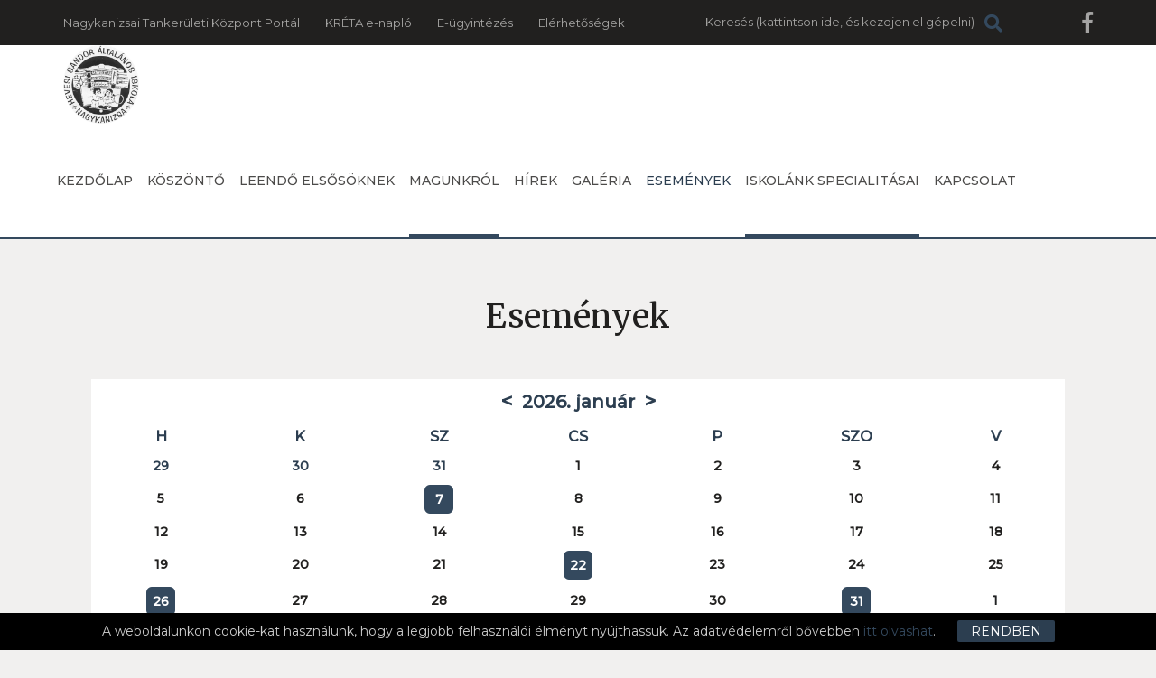

--- FILE ---
content_type: text/html; charset=iso-8859-2
request_url: https://www.hevesiiskola.hu/esemenyek
body_size: 14756
content:
<!DOCTYPE html>

<html lang="hu">

<head>

    <meta charset="iso-8859-2">

    <meta http-equiv="X-UA-Compatible" content="IE=edge">

    <meta name="viewport" content="width=device-width, initial-scale=1, shrink-to-fit=no">

    <title>Hevesi Sándor Általános Iskola - Események</title>

    
<meta http-equiv="Content-Type" content="text/html; charset=iso-8859-2" />
<meta name="title" content="Események - Hevesi Sándor Általános Iskola" />
<meta name="description" content="Intézményünk Nagykanizsán a keleti lakótelepen megújult külsővel várja az iskolás gyerekeket." />
<meta name="robots" content="index, follow" />
<meta property="og:title" content="Események - Hevesi Sándor Általános Iskola" />
<meta property="og:description" content="Intézményünk Nagykanizsán a keleti lakótelepen megújult külsővel várja az iskolás gyerekeket." />

<meta name="resource-type" content="document" />
<meta name="classification" content="document" />
<meta name="page-topic" content="all, alle," />
<link rel="shortcut icon" href="/img/62_9362_logo.png" />
<link href="//code.jquery.com/ui/1.12.1/themes/ui-lightness/jquery-ui.css" rel="stylesheet" type="text/css" />
<script src="//code.jquery.com/jquery-3.4.1.min.js" integrity="sha256-CSXorXvZcTkaix6Yvo6HppcZGetbYMGWSFlBw8HfCJo=" crossorigin="anonymous"></script>
<script src="//code.jquery.com/jquery-migrate-3.1.0.min.js"> </script>
<script src="//ajax.googleapis.com/ajax/libs/jqueryui/1.12.1/jquery-ui.min.js"></script>
<!-- RES cmsFunctions.min.js --><script>var randomnumber=Math.floor(11e6*Math.random()),is_mobile=!1,is_waypoint=!1,Cms=function(e){this.siteID=e};function stickyHeader(e){var t=$("."+e.navContainerClass),i=$("nav");t.waypoint(function(o){"down"==o?(t.css({height:i.outerHeight()}),i.stop().addClass("sticky").css("top",e.offset-i.outerHeight())):(t.css({height:"auto"}),i.stop().removeClass("sticky").css("top",i.outerHeight()+0))},{offset:function(){return-i.outerHeight()-0}})}function waypointImageLoader(){$(".waypointImageLoader").waypoint(function(){var e="",t="",i="";parseFloat($(this).width())>0&&(e="width='"+$(this).width()+"'"),parseFloat($(this).height())>0&&(t="height='"+$(this).height()+"'"),null!=$(this).attr("title")&&(i=$(this).attr("title")),$(this).html("<img src='"+$(this).attr("data")+"' "+e+" "+t+" alt='"+i+"' title='"+i+"' />")},{triggerOnce:!0,offset:$.waypoints("viewportHeight")-50}),is_waypoint=!0}Cms.prototype.setAutocomplete=function(e){var t=this.siteID;$("#"+e.termDiv).val(e.defaultText),$("#"+e.termDiv).focus(function(){$(this).val()==e.defaultText&&$(this).val("")}),null==e.shopSearch&&(e.shopSearch=""),$("#"+e.termDiv).autocomplete({source:function(i,o){$.ajax({url:"/cgi-bin/itworx/lib/hirbox/ajax_search.cgi",dataType:"json",data:{term:i.term,siteID:t,showCategoryName:e.showCategoryName,showColumnName:e.showColumnName,language:e.language,categoryID:e.categoryID.join(","),columnID:e.columnID.join(","),shopSearch:e.shopSearch},success:function(e){o(e)}})},minLength:1,select:function(e,t){document.location.href=t.item.id}}),$('form[name="'+e.form+'"]').submit(function(t){if(t.preventDefault(),1!=e.noSubmit){$("#"+e.termDiv).val()==e.defaultText&&$("#"+e.termDiv).val("*");for(var i=new Array,o="",n=0;n<e.categoryID.length;n++)i.push("CATEGORY="+e.categoryID[n]);i.length>0&&(o="&"+i.join("&"));var r=new Array,a="";for(n=0;n<e.columnID.length;n++)r.push("COLUMN="+e.columnID[n]);r.length>0&&(a="&"+r.join("&")),document.location.href="/?autocomplete=1&amp;mit="+$("#"+e.termDiv).val()+"&amp;SHOPTEXT="+$("#"+e.termDiv).val()+"&amp;SHOPSEARCH="+e.shopSearch+"&amp;nyelv="+e.language+"&amp;view=rv&amp;tID="+e.templateColumnID+"&amp;DOSEARCH=1&amp;SEARCHFULLTEXT=mit"+o+a}})},Cms.prototype.printPage=function(e,t){null==t.width&&(t.width=600),null==t.height&&(t.height=400);var i=window.open("","cmsPrintWindow","height="+t.height+",width="+t.width);return i.document.write("<html><head><title>"+t.title+"</title>"),i.document.write("</head><body >"),null!=t.prepend&&i.document.write(t.prepend),i.document.write($(e).html()),null!=t.append&&i.document.write(t.append),i.document.write("</body></html>"),null==t.debug&&i.print(),!0};var fileUploader=function(e){this.config=e,this.fields={}};function LimitAttach(e,t){var i=new Array;if(i=t.split(","),allowSubmit=!1,e){for(;-1!=e.indexOf("\\\\");){t=(e=e.slice(e.indexOf("\\\\")+1)).slice(e.indexOf(".")).toLowerCase();for(var o=0;o<i.length;o++)if(i[o]==t){allowSubmit=!0;break}}return!!allowSubmit}}function checkExtenstion(e,t){var i=e.substr(e.lastIndexOf(".")+1);return-1!=$.inArray(i,t)}function cookieMessage(e){var t="#"+e.div;if(null==readCookie("cookieLaw")){var i='A weboldalunkon cookie-kat használunk, hogy a legjobb felhasználói élményt nyújthassuk. Az adatvédelemről bővebben <a href="'+e.articleUrl+'">itt olvashat</a>.',o="Rendben";"en"==e.language&&(i='We use cookies to improve your experience on our site. To find out more, read our <a href="'+e.articleUrl+'">cookie policy</a>.',o="Yes, I agree"),"nl"==e.language&&(i='Om onze website optimaal te laten functioneren gebruiken wij cookies. Voor meer informatie zie ons <a href="'+e.articleUrl+'">Cookiebeleid.</a>',o="Akkoord"),"de"==e.language&&(i='Diese Website verwendet Cookies, um bestimmte Funktionen zu ermöglichen und das Angebot zu verbessern. Indem Sie hier fortfahren, stimmen Sie der Nutzung von Cookies zu. Weitere Informationen zu Cookies erhalten Sie in unserer <a href="'+e.articleUrl+'">Datenschutzerklärung</a>',o="Ich stimme zu"),null!=customCookieText&&""!=customCookieText&&(i=customCookieText),null!=customCookieButton&&""!=customCookieButton&&(o=customCookieButton),null==e.preprend?e.preprend="body":e.preprend="#"+e.preprend,null==e.zindex&&(e.zindex=1),null==e.barColor&&(e.barColor="#000");var n="cookieMessage";null!=e.addClass&&(n=n+" "+e.addClass),$(t).html('<div align="center" class="'+n+'">'+i+'&nbsp;&nbsp;&nbsp;&nbsp;&nbsp;<span id="close_message" style="cursor:pointer"><span class="cookieButton" style="background-color: #a0b800;border-color: #a0b800!important;color: #fff!important;text-transform:  uppercase;padding: 3px 15px;border-radius: 2px;margin-left: 4px;">'+o+"</span></span></div>"),$(".cookieMessage").css("background-color",e.barColor),$(".cookieMessage").css("color","#ccc"),$(".cookieMessage").css("padding","5px 5px 5px 25px"),$(".cookieMessage").css("text-align","center"),$(".cookieMessage").css("z-index",e.zindex),$(e.preprend).prepend($(t).html()),$(t).html(),$(t).hide(),$("#close_message").click(function(){createCookie("cookieLaw",1,90),$(".cookieMessage").fadeOut()})}else $(t).hide()}function createCookie(e,t,i,o){var n,r;i>0?((r=new Date).setTime(r.getTime()+24*i*60*60*1e3),n="; expires="+r.toGMTString()):0==i?((r=new Date).setTime(r.getTime()+1e4),n="; expires="+r.toGMTString()):n="";document.cookie=e+"="+t+n+"; path=/"}function createCookieMins(e,t,i){var o,n=new Date;n.setTime(n.getTime()+60*i*1e3),o="; expires="+n.toGMTString(),document.cookie=e+"="+t+o+"; path=/"}function readCookie(e){for(var t=e+"=",i=document.cookie.split(";"),o=0;o<i.length;o++){for(var n=i[o];" "==n.charAt(0);)n=n.substring(1,n.length);if(0==n.indexOf(t))return n.substring(t.length,n.length)}return null}function eraseCookie(e){createCookie(e,"",-1)}function isValidUrl(e){return!!/^(([\w]+:)?\/\/)(([\d\w]|%[a-fA-f\d]{2,2})+(:([\d\w]|%[a-fA-f\d]{2,2})+)?@)?([\d\w][-\d\w]{0,253}[\d\w]\.)+[\w]{2,4}(:[\d]+)?(\/([-+_~.\d\w]|%[a-fA-f\d]{2,2})*)*(\?(&?([-+_~.\d\w]|%[a-fA-f\d]{2,2})=?)*)?(#([-+_~.\d\w]|%[a-fA-f\d]{2,2})*)?$/.test(e)}function isValidEmail(e){return 0!=e.length&&!!e.match(/[a-zA-Z0-9_\-][a-zA-Z0-9_\-\.]*[a-zA-Z0-9_\-]*[@][a-zA-Z0-9_\-]+([\.][a-zA-Z0-9_\-]+)*[\.][a-zA-Z]{2,6}$/)}function getURLParameter(e){return decodeURI((RegExp(e+"=(.+?)(&|$)").exec(location.search)||[,""])[1])}function getCheckedValue(e){if(!e)return"";var t=e.length;if(null==t)return e.checked?e.value:"";for(var i=0;i<t;i++)if(e[i].checked)return e[i].value;return""}function addWindowErrorHandler(){window.onerror=function(e,t,i,o,n){var r="";console.log("Error: ",n);try{r=n.stack}catch(e){r=""}try{$.ajax({method:"POST",url:"https://developer.webmark-solutions.nl/cgi-bin/_sysadmin/browser_alert.php",data:{s:t,m:e,l:i,c:o,t:r}}).done(function(e){console.log("Response: ",e)})}catch(e){console.log("Unhandled ERROR")}finally{return!0}}}fileUploader.prototype.getForm=function(e){var t=this.config,i=this;if(this.fields[e.container]=0,""==e.id)return document.getElementById(e.container).innerHTML='<input type="file" name="'+e.container+'File" />',!1;null==e.secure&&(e.secure=0);var o=new Array;""!=e.extensions&&(o=e.extensions.split(","));var n=t.uploadTxt,r="<img src='http://static.itworx.hu/jquery-fileuploader/download-icon.png' border='0' hspace='2' align='absmiddle'>&nbsp;"+t.downloadTxt;"doc"==e.type&&null!=e.uploadTxt&&(n=e.uploadTxt),"image"==e.type&&(n=t.uploadImageTxt,null!=e.uploadImageTxt&&(n=e.uploadImageTxt)),null!=e.downloadTxt&&(r="<img src='http://static.itworx.hu/jquery-fileuploader/download-icon.png' border='0' hspace='2' align='absmiddle'>&nbsp;"+e.downloadTxt),""==e.defaultFile&&new qq.FineUploader({element:document.getElementById(e.container),multiple:!1,debug:!1,forceMultipart:!0,inputName:"qqfile",request:{endpoint:"/",params:{doFileUpload:1,cmsAjaxCall:1,field:e.field,ID:e.id}},messages:{typeError:t.uploadErrorTxt+e.extensions},retry:{preventRetryResponseProperty:"preventRetry"},validation:{allowedExtensions:o},text:{uploadButton:"<img src='http://static.itworx.hu/jquery-fileuploader/upload-icon.png' border='0' hspace='2' align='absmiddle'>&nbsp;"+n},callbacks:{onSubmit:function(t,i){$("#"+e.container).hide()},onComplete:function(o,n,a){i.fields[e.container]=1,""==t.downloadTxt&&(t.downloadTxt=a.file),"doc"==e.type&&(1==e.secure?document.getElementById(e.container).innerHTML="<a href='/?view=userdocstreamer&amp;guid="+a.file+"'>"+r+"</a> - <img src='http://static.itworx.hu/jquery-fileuploader/remove-icon.png' border='0' hspace='2' align='absmiddle'> <a href='javascript:void(0)' onclick='"+t.name+'.removeFile("'+a.file+'", '+JSON.stringify(e,null,2)+");'>"+t.deleteTxt+"</a>&nbsp;":document.getElementById(e.container).innerHTML="<a href='/"+e.folder+"/"+a.file+"'>"+r+"</a> - <img src='http://static.itworx.hu/jquery-fileuploader/remove-icon.png' border='0' hspace='2' align='absmiddle'> <a href='javascript:void(0)' onclick='"+t.name+'.removeFile("'+a.file+'", '+JSON.stringify(e,null,2)+");'>"+t.deleteTxt+"</a>&nbsp;"),"image"==e.type&&(1==e.secure?document.getElementById(e.container).innerHTML="<img src='http://static.itworx.hu/jquery-fileuploader/remove-icon.png' border='0' vspace='6' align='absmiddle'> <a href='javascript:void(0)' onclick='"+t.name+'.removeFile("'+a.file+'", '+JSON.stringify(e,null,2)+");'>"+t.deleteTxt+"</a>&nbsp;<br/><img src='/?view=userdocstreamer&amp;guid="+a.file+"' border='1' hspace='4' />":document.getElementById(e.container).innerHTML="<img src='http://static.itworx.hu/jquery-fileuploader/remove-icon.png' border='0' vspace='6' align='absmiddle'> <a href='javascript:void(0)' onclick='"+t.name+'.removeFile("'+a.file+'", '+JSON.stringify(e,null,2)+");'>"+t.deleteTxt+"</a>&nbsp;<br/><img src='/"+e.folder+"/"+a.file+"' border='1' hspace='4' />"),$("#"+e.container).fadeIn()},onError:function(e,t,i){}}}),""!=e.defaultFile&&(this.fields[e.container]=1,""==t.downloadTxt&&(t.downloadTxt=e.defaultFile),"doc"==e.type&&(1==e.secure?$("#"+e.container).html("<a href='/?view=userdocstreamer&amp;guid="+e.defaultFile+"'>"+r+"</a> - <img src='http://static.itworx.hu/jquery-fileuploader/remove-icon.png' border='0' hspace='2' align='absmiddle'> <a href='javascript:void(0)' onclick='"+t.name+'.removeFile("'+e.defaultFile+'", '+JSON.stringify(e,null,2)+");'>"+t.deleteTxt+"</a>&nbsp;"):$("#"+e.container).html("<a href='/"+e.folder+"/"+e.defaultFile+"'>"+r+"</a> - <img src='http://static.itworx.hu/jquery-fileuploader/remove-icon.png' border='0' hspace='2' align='absmiddle'> <a href='javascript:void(0)' onclick='"+t.name+'.removeFile("'+e.defaultFile+'", '+JSON.stringify(e,null,2)+");'>"+t.deleteTxt+"</a>&nbsp;")),"image"==e.type&&(1==e.secure?$("#"+e.container).html("<img src='http://static.itworx.hu/jquery-fileuploader/remove-icon.png' border='0' hspace='2' align='absmiddle'> <a href='javascript:void(0)' onclick='"+t.name+'.removeFile("'+e.defaultFile+'", '+JSON.stringify(e,null,2)+");'>"+t.deleteTxt+"</a>&nbsp;<br/><img src='/?view=userdocstreamer&amp;guid="+e.defaultFile+"' border='1' vspace='6' />"):$("#"+e.container).html("<img src='http://static.itworx.hu/jquery-fileuploader/remove-icon.png' border='0' hspace='2' align='absmiddle'> <a href='javascript:void(0)' onclick='"+t.name+'.removeFile("'+e.defaultFile+'", '+JSON.stringify(e,null,2)+");'>"+t.deleteTxt+"</a>&nbsp;<br/><img src='/"+e.folder+"/"+e.defaultFile+"' border='1' vspace='6' />")))},fileUploader.prototype.removeFile=function(e,t){var i=this,o=this.config;confirm(o.deleteConfirmTxt)&&$("#cms-root").load("/",{cmsAjaxCall:1,removeUploadedFile:1,field:t.field,ID:t.id,guid:e,r:randomnumber},function(){$("#"+t.container).html(""),t.defaultFile="",i.fields[t.container]=0,i.getForm(t)})},fileUploader.prototype.getState=function(e){return this.fields[e]},/Android|webOS|iPhone|iPad|iPod|BlackBerry|Windows Phone/i.test(navigator.userAgent)&&(is_mobile=!0);</script>
<!-- RES  -->
<!-- RES navigator/navigator-bootstrap.js --><script>// create drop down menu from json using bootsrap

function createMenu_bootstrap(params) {
		var menuHTML = "";
		var kickbackActivate = 0;
		menuHTML = menuHTML + "<ul class=\"nav navbar-nav navbar-left\">\n";
		for(var x = 0; x < params.menuJson.length; x++) {
			var response = parseMenuItemBootstrap(params.menuJson[x], menuHTML, params.param1, params.tID, params.nID, params.gID, params.regformID);
			menuHTML = response[0];
			kickbackActivate = response[1];
		}
		menuHTML = menuHTML + "</ul>\n";	
		//console.log(menuHTML);
		
		$("#" + params.id).html(menuHTML);
}

function parseMenuItemBootstrap(menuItem, menuHTML, allowKickbackActivate, tID, nID, gID, regformID) {
        var activeClass = "";
        var kickbackActivate = 0;
        if (menuItem.href == null) {
                menuItem.href = "javascript:void(0)";
        }
        // if no ID defined try the url
        if ((tID == '') && (nID == '') && (gID == '') && (regformID == '')) {
                if (menuItem.href == document.location.pathname) {
                        activeClass = " class=\"active\"";
                        kickbackActivate = 1;
                }
        } else {
                var i = menuItem.key.split(":");
                if ((i[0] == "column") && (i[1] == tID)) {
                                activeClass = " class=\"active\"";
                                kickbackActivate = 1;
                }
                if ((i[0] == "page") && (i[1] == nID)) {
                                activeClass = " class=\"active\"";
                                kickbackActivate = 1;
                }
                if ((i[0] == "gallery") && (i[1] == gID)) {
                                activeClass = " class=\"active\"";
                                kickbackActivate = 1;
                }
                if ((i[0] == "regform") && (i[1] == regformID)) {
                                activeClass = " class=\"active\"";
                                kickbackActivate = 1;
                }				
        }
                
        menuItem.title = unescape(menuItem.title);

        var randomnumber = Math.floor(Math.random()*1000001);

        if (menuItem.children != undefined) {
		if (menuItem.href == "") { menuItem.href = "#"; }
                menuHTML = menuHTML + '<li class="dropdown">';
                menuHTML = menuHTML + '<a class="dropdown-toggle" data-toggle="dropdown" aria-expanded="false" href="#" data-href="' + menuItem.href + '">' + menuItem.title + ' <span class="caret"></span></a>\n';
                menuHTML = menuHTML + "<ul class=\"dropdown-menu\" role=\"menu\">\n";
                
                for(var x = 0; x < menuItem.children.length; x++) {
                                var response = parseMenuItemBootstrap(menuItem.children[x], menuHTML, allowKickbackActivate, tID, nID, gID, regformID);
                                menuHTML = response[0];
                                kickbackActivate = response[1];
                                if ((kickbackActivate == 1) && (allowKickbackActivate == 1)) {
                                                menuHTML = menuHTML.replace("id='level" + randomnumber + "'", "id='level" + randomnumber + "'" + " class=\"active\"");
                                }
                }
                menuHTML = menuHTML + "</ul>\n";
                menuHTML = menuHTML + "</li>\n";
        } else {
                menuHTML = menuHTML + "<li" + activeClass + " id='level" + randomnumber + "' role=\"presentation\">\n";
                menuHTML = menuHTML + "<a href='" + menuItem.href + "'>" + menuItem.title + "</a>\n";                
        }
        
        var key = menuItem.key.replace(":", "");
        menuHTML = menuHTML.replace("id='level" + randomnumber + "'", "id='" + key + "'");
        menuHTML = menuHTML + "</li>\n";
        return [menuHTML, kickbackActivate];
}</script>
<!-- RES  -->
<!-- RES navigator/navigator-simplerenderer.js --><script>function createMenu_simplerenderer(params){var menuHTML="";var kickbackActivate=0;menuHTML=menuHTML+"<ul>\n";for(var x=0;x<params.menuJson.length;x++){var response=parseMenuItem(params.menuJson[x],menuHTML,params.param1,params.tID,params.nID,params.gID,params.regformID);menuHTML=response[0];kickbackActivate=response[1]}menuHTML=menuHTML+"</ul>\n";$("#"+params.id).html(menuHTML)}function parseMenuItem(menuItem,menuHTML,allowKickbackActivate,tID,nID,gID,regformID){var activeClass="";var kickbackActivate=0;if(menuItem.href==null){menuItem.href="javascript:void(0)"}if((tID=='')&&(nID=='')&&(gID=='')&&(regformID=='')){if(menuItem.href==document.location.pathname){activeClass=" class=\"current\"";kickbackActivate=1}}else{var i=menuItem.key.split(":");if((i[0]=="column")&&(i[1]==tID)){activeClass=" class=\"current\"";kickbackActivate=1}if((i[0]=="page")&&(i[1]==nID)){activeClass=" class=\"current\"";kickbackActivate=1}if((i[0]=="gallery")&&(i[1]==gID)){activeClass=" class=\"current\"";kickbackActivate=1}if((i[0]=="regform")&&(i[1]==regformID)){activeClass=" class=\"current\"";kickbackActivate=1}}menuItem.title=unescape(menuItem.title);var randomnumber=Math.floor(Math.random()*1000001);menuHTML=menuHTML+"<li"+activeClass+" id='level"+randomnumber+"'>\n";menuHTML=menuHTML+"<a href='"+menuItem.href+"'>"+menuItem.title+"</a>\n";if(menuItem.children!=undefined){menuHTML=menuHTML+"<ul>\n";for(var x=0;x<menuItem.children.length;x++){var response=parseMenuItem(menuItem.children[x],menuHTML,allowKickbackActivate,tID,nID,gID,regformID);menuHTML=response[0];kickbackActivate=response[1];if((kickbackActivate==1)&&(allowKickbackActivate==1)){menuHTML=menuHTML.replace("id='level"+randomnumber+"'","id='level"+randomnumber+"'"+" class=\"current\"")}}menuHTML=menuHTML+"</ul>\n"}var key=menuItem.key.replace(":","");menuHTML=menuHTML.replace("id='level"+randomnumber+"'","id='"+key+"'");menuHTML=menuHTML+"</li>\n";return[menuHTML,kickbackActivate]}</script>
<!-- RES  -->
<script type="text/javascript" src="/static/js/navigator/bootstrap_sitemap.js"></script>


<!-- Global site tag (gtag.js) - Google Analytics -->
<script async src="https://www.googletagmanager.com/gtag/js?id=UA-153998466-31"></script>
<script>
  window.dataLayer = window.dataLayer || [];
  function gtag(){dataLayer.push(arguments);}
  gtag('js', new Date());

  gtag('config', 'UA-153998466-31', { 'anonymize_ip': true });
</script>
			

<script>var customCookieButton = ""; var customCookieText = "";</script>
<!-- start of #205 Simple Renderer -->

					<script type="text/javascript">
						$(document).ready(function() {
						if (document.getElementById("bottommenu") != undefined) {
						 	var params = {
						 	    id: "bottommenu",
						 	    menuJson: [{"title":"Adatv%E9delem","key":"page:5","isFolder":false,"isLazy":false,"tooltip":null,"href":"/hu/adatvedelem","icon":"page.png","addClass":null,"noLink":false,"activate":false,"focus":false,"expand":false,"select":false,"hideCheckbox":false,"unselectable":false},{"title":"Felhaszn%E1l%E1si%20felt%E9telek","key":"page:6","isFolder":false,"isLazy":false,"tooltip":null,"href":"/hu/felhasznalasi-feltetelek","icon":"page.png","addClass":null,"noLink":false,"activate":false,"focus":false,"expand":false,"select":false,"hideCheckbox":false,"unselectable":false},{"title":"Impresszum","key":"page:7","isFolder":false,"isLazy":false,"tooltip":null,"href":"/hu/impresszum","icon":"page.png","addClass":null,"noLink":false,"activate":false,"focus":false,"expand":false,"select":false,"hideCheckbox":false,"unselectable":false},{"title":"K%F6zz%E9t%E9teli%20lista","key":"page:11839","isFolder":false,"isLazy":false,"tooltip":null,"href":"/hu/kozzeteteli-lista","icon":"page.png","addClass":null,"noLink":false,"activate":false,"focus":false,"expand":false,"select":false,"hideCheckbox":false,"unselectable":false}],
						 	    param1: '1',
						 	    param2: '',
						 	    tID: '732',
						 	    nID: '',
						 	    gID: '',
						 	    regformID: ''
						 	    };
					    createMenu_simplerenderer(params);
				         
				     }
					    });
				        
                    </script>
<!-- end of #205 Simple Renderer -->
<!-- start of #206 Simple Renderer -->

					<script type="text/javascript">
						$(document).ready(function() {
						if (document.getElementById("links") != undefined) {
						 	var params = {
						 	    id: "links",
						 	    menuJson: [{"title":"Nagykanizsai%20Tanker%FCleti%20K%F6zpont%20Port%E1l","key":"rewrite:3","isFolder":false,"isLazy":false,"tooltip":null,"href":"/kozpont","icon":"rewrite.png","addClass":null,"noLink":false,"activate":false,"focus":false,"expand":false,"select":false,"hideCheckbox":false,"unselectable":false},{"title":"KR%C9TA%20e-napl%F3","key":"rewrite:2","isFolder":false,"isLazy":false,"tooltip":null,"href":"/kreta","icon":"rewrite.png","addClass":null,"noLink":false,"activate":false,"focus":false,"expand":false,"select":false,"hideCheckbox":false,"unselectable":false},{"title":"E-%FCgyint%E9z%E9s","key":"page:13579","isFolder":false,"isLazy":false,"tooltip":null,"href":"/hu/e-ugyintezes","icon":"page.png","addClass":null,"noLink":false,"activate":false,"focus":false,"expand":false,"select":false,"hideCheckbox":false,"unselectable":false},{"title":"El%E9rhet%u0151s%E9gek","key":"page:4529","isFolder":false,"isLazy":false,"tooltip":null,"href":"/hu/kapcsolat","icon":"page.png","addClass":null,"noLink":false,"activate":false,"focus":false,"expand":false,"select":false,"hideCheckbox":false,"unselectable":false}],
						 	    param1: '1',
						 	    param2: '',
						 	    tID: '732',
						 	    nID: '',
						 	    gID: '',
						 	    regformID: ''
						 	    };
					    createMenu_simplerenderer(params);
				         
				     }
					    });
				        
                    </script>
<!-- end of #206 Simple Renderer -->
<!-- start of #207 Simple Renderer -->

					<script type="text/javascript">
						$(document).ready(function() {
						if (document.getElementById("footermenu_4_old") != undefined) {
						 	var params = {
						 	    id: "footermenu_4_old",
						 	    menuJson: [{"title":"Esem%E9nynapt%E1r","key":"column:8","isFolder":true,"isLazy":false,"tooltip":null,"href":"/esemenyek","icon":"column.png","addClass":null,"noLink":false,"activate":false,"focus":false,"expand":false,"select":false,"hideCheckbox":false,"unselectable":false}],
						 	    param1: '1',
						 	    param2: '',
						 	    tID: '732',
						 	    nID: '',
						 	    gID: '',
						 	    regformID: ''
						 	    };
					    createMenu_simplerenderer(params);
				         
				     }
					    });
				        
                    </script>
<!-- end of #207 Simple Renderer -->
<!-- start of #208 Simple Renderer -->

					<script type="text/javascript">
						$(document).ready(function() {
						if (document.getElementById("footermenu_2_old") != undefined) {
						 	var params = {
						 	    id: "footermenu_2_old",
						 	    menuJson: [{"title":"Dolgoz%F3k","key":"column:19","isFolder":true,"isLazy":false,"tooltip":null,"href":"/dolgozok","icon":"column.png","addClass":null,"noLink":false,"activate":false,"focus":false,"expand":false,"select":false,"hideCheckbox":false,"unselectable":false}],
						 	    param1: '1',
						 	    param2: '',
						 	    tID: '732',
						 	    nID: '',
						 	    gID: '',
						 	    regformID: ''
						 	    };
					    createMenu_simplerenderer(params);
				         
				     }
					    });
				        
                    </script>
<!-- end of #208 Simple Renderer -->
<!-- start of #209 Simple Renderer -->

					<script type="text/javascript">
						$(document).ready(function() {
						if (document.getElementById("footermenu_1_old") != undefined) {
						 	var params = {
						 	    id: "footermenu_1_old",
						 	    menuJson: [{"title":"%D3vod%E1nk","key":"page:25","isFolder":false,"isLazy":false,"tooltip":null,"href":"/iskolank/ovodank","icon":"page.png","addClass":null,"noLink":false,"activate":false,"focus":false,"expand":false,"select":false,"hideCheckbox":false,"unselectable":false}],
						 	    param1: '1',
						 	    param2: '',
						 	    tID: '732',
						 	    nID: '',
						 	    gID: '',
						 	    regformID: ''
						 	    };
					    createMenu_simplerenderer(params);
				         
				     }
					    });
				        
                    </script>
<!-- end of #209 Simple Renderer -->
<!-- start of #210 Simple Renderer -->

					<script type="text/javascript">
						$(document).ready(function() {
						if (document.getElementById("footermenu_3_old") != undefined) {
						 	var params = {
						 	    id: "footermenu_3_old",
						 	    menuJson: [{"title":"El%E9rhet%u0151s%E9gek","key":"page:38","isFolder":false,"isLazy":false,"tooltip":null,"href":"/iskolank-specialitasai/digitalis-temahet","icon":"page.png","addClass":null,"noLink":false,"activate":false,"focus":false,"expand":false,"select":false,"hideCheckbox":false,"unselectable":false}],
						 	    param1: '1',
						 	    param2: '',
						 	    tID: '732',
						 	    nID: '',
						 	    gID: '',
						 	    regformID: ''
						 	    };
					    createMenu_simplerenderer(params);
				         
				     }
					    });
				        
                    </script>
<!-- end of #210 Simple Renderer -->
<!-- start of #204 Bootstrap -->

					<script type="text/javascript">
						$(document).ready(function() {
						if (document.getElementById("mainmenu") != undefined) {
						 	var params = {
						 	    id: "mainmenu",
						 	    menuJson: [{"select":false,"hideCheckbox":false,"activate":false,"isFolder":false,"key":"rewrite:1","unselectable":false,"type":"rewrite","tooltip":null,"href":"/","title":"Kezd\u0151lap","icon":"rewrite.png","isLazy":false,"addClass":null,"expand":false,"noLink":false,"focus":false},{"icon":"page.png","title":"K\u00f6sz\u00f6nt\u0151","isLazy":false,"addClass":null,"expand":false,"focus":false,"noLink":false,"activate":false,"hideCheckbox":false,"select":false,"unselectable":false,"key":"page:4506","type":"page","isFolder":false,"tooltip":null,"href":"/hu/koszonto"},{"unselectable":false,"type":"page","key":"page:4528","isFolder":false,"href":"/hu/leendo-elsosoknek","tooltip":null,"activate":true,"hideCheckbox":false,"select":false,"expand":false,"addClass":null,"focus":false,"noLink":false,"icon":"page.png","title":"Leend\u0151 els\u0151s\u00f6knek","isLazy":false},{"tooltip":null,"href":null,"children":[{"tooltip":null,"href":"/oldal/kozerdeku-adatok","isFolder":false,"type":"page","key":"page:24780","unselectable":false,"select":false,"activate":true,"hideCheckbox":false,"noLink":false,"focus":false,"expand":false,"addClass":null,"isLazy":false,"title":"K\u00f6z\u00e9rdek\u0171 adatok","icon":"page.png"},{"focus":false,"noLink":false,"addClass":null,"expand":false,"isLazy":false,"icon":"page.png","title":"Iskol\u00e1nkr\u00f3l","href":"/magunkrol/iskolankrol","tooltip":null,"type":"page","unselectable":false,"key":"page:4507","isFolder":false,"activate":false,"hideCheckbox":false,"select":false},{"unselectable":false,"type":"page","key":"page:24131","isFolder":false,"tooltip":null,"href":"/oldal/40-eves-iskolank","activate":true,"hideCheckbox":false,"select":false,"addClass":null,"expand":false,"focus":false,"noLink":false,"icon":"page.png","title":"40 \u00e9ves iskol\u00e1nk","isLazy":false},{"isLazy":false,"title":"Elektronikus napl\u00f3","icon":"page.png","noLink":false,"focus":false,"expand":false,"addClass":null,"select":false,"hideCheckbox":false,"activate":false,"href":"/magunkrol/elektronikus-naplo","tooltip":null,"isFolder":false,"key":"page:4508","unselectable":false,"type":"page"},{"hideCheckbox":false,"activate":false,"select":false,"href":"/tanuloink","tooltip":null,"key":"column:735","unselectable":false,"type":"column-abc","isFolder":true,"isLazy":false,"icon":"column.png","title":"Tanul\u00f3ink","focus":false,"noLink":false,"addClass":null,"expand":false},{"title":"Dolgoz\u00f3k","icon":"page.png","isLazy":false,"addClass":null,"expand":false,"noLink":false,"focus":false,"select":false,"hideCheckbox":false,"activate":false,"isFolder":false,"type":"page","key":"page:4509","unselectable":false,"href":"/magunkrol/dolgozok","tooltip":null},{"type":"page","unselectable":false,"key":"page:4510","isFolder":false,"tooltip":null,"href":"/magunkrol/iskolai-dokumentumok","activate":false,"hideCheckbox":false,"select":false,"expand":false,"addClass":null,"focus":false,"noLink":false,"icon":"page.png","title":"Iskolai dokumentumok","isLazy":false},{"noLink":false,"focus":false,"expand":false,"addClass":null,"isLazy":false,"title":"Hitoktat\u00e1s","icon":"page.png","tooltip":null,"href":"/oldal/hitoktatas","isFolder":false,"unselectable":false,"type":"page","key":"page:14506","select":false,"hideCheckbox":false,"activate":false},{"isFolder":false,"key":"page:4511","type":"page","unselectable":false,"href":"/magunkrol/alapitvany","tooltip":null,"select":false,"activate":false,"hideCheckbox":false,"expand":false,"addClass":null,"noLink":false,"focus":false,"title":"Alap\u00edtv\u00e1ny","icon":"page.png","isLazy":false},{"activate":false,"hideCheckbox":false,"select":false,"tooltip":null,"href":"/oldal/konyvtar","unselectable":false,"key":"page:12504","type":"page","isFolder":false,"isLazy":false,"icon":"page.png","title":"K\u00f6nyvt\u00e1r","focus":false,"noLink":false,"expand":false,"addClass":null},{"focus":false,"noLink":false,"addClass":null,"expand":false,"isLazy":false,"icon":"column.png","title":"B\u00fcszkes\u00e9geink","tooltip":null,"href":"/buszkesegeink","type":"column-friss","key":"column:1509","unselectable":false,"isFolder":true,"activate":false,"hideCheckbox":false,"select":false},{"isLazy":false,"title":"Iskolapszichol\u00f3gus","icon":"page.png","noLink":false,"focus":false,"expand":false,"addClass":null,"select":false,"hideCheckbox":false,"activate":false,"tooltip":null,"href":"/magunkrol/iskolapszichologus","isFolder":false,"key":"page:4512","type":"page","unselectable":false},{"tooltip":null,"href":"/magunkrol/tankonyvellatas","type":"page","unselectable":false,"key":"page:4513","isFolder":false,"activate":false,"hideCheckbox":false,"select":false,"focus":false,"noLink":false,"expand":false,"addClass":null,"isLazy":false,"icon":"page.png","title":"Tank\u00f6nyvell\u00e1t\u00e1s"},{"focus":false,"noLink":false,"expand":false,"addClass":null,"isLazy":false,"icon":"page.png","title":"\u00c9tlap","href":"/magunkrol/etlap","tooltip":null,"key":"page:4514","type":"page","unselectable":false,"isFolder":false,"activate":false,"hideCheckbox":false,"select":false},{"addClass":null,"expand":false,"noLink":false,"focus":false,"title":"Gazdas\u00e1gi iroda","icon":"page.png","isLazy":false,"isFolder":false,"key":"page:4530","unselectable":false,"type":"page","tooltip":null,"href":"/magunkrol/gazdasagi-iroda","select":false,"activate":false,"hideCheckbox":false},{"isFolder":false,"unselectable":false,"type":"page","key":"page:4538","tooltip":null,"href":"/hu/orarendek","select":false,"hideCheckbox":false,"activate":false,"addClass":null,"expand":false,"noLink":false,"focus":false,"title":"\u00d3rarendek","icon":"page.png","isLazy":false}],"key":"folder:73198","unselectable":false,"type":"folder","isFolder":true,"hideCheckbox":false,"activate":false,"select":false,"focus":false,"noLink":false,"expand":true,"addClass":null,"isLazy":false,"icon":"folder.png","title":"Magunkr\u00f3l"},{"isFolder":true,"key":"column:729","unselectable":false,"type":"column-friss","href":"/hirek","tooltip":null,"select":false,"activate":false,"hideCheckbox":false,"expand":false,"addClass":null,"noLink":false,"focus":false,"title":"H\u00edrek","icon":"column.png","isLazy":false},{"tooltip":null,"href":"/galeria","isFolder":true,"type":"column-friss","unselectable":false,"key":"column:731","select":false,"activate":false,"hideCheckbox":false,"noLink":false,"focus":false,"expand":false,"addClass":null,"isLazy":false,"title":"Gal\u00e9ria","icon":"column.png"},{"href":"/esemenyek","tooltip":null,"isFolder":true,"key":"column:732","unselectable":false,"type":"column-friss","select":false,"hideCheckbox":false,"activate":false,"noLink":false,"focus":false,"expand":false,"addClass":null,"isLazy":false,"title":"Esem\u00e9nyek","icon":"column.png"},{"select":false,"hideCheckbox":false,"activate":false,"tooltip":null,"href":null,"isFolder":true,"children":[{"select":false,"hideCheckbox":false,"activate":false,"isFolder":false,"type":"page","unselectable":false,"key":"page:4498","tooltip":null,"href":"/iskolank-specialitasai/digitalis-temahet","title":"Digit\u00e1lis t\u00e9mah\u00e9t","icon":"page.png","isLazy":false,"addClass":null,"expand":false,"noLink":false,"focus":false},{"unselectable":false,"key":"page:4531","type":"page","isFolder":false,"tooltip":null,"href":"/iskolank-specialitasai/judo-referenciaiskola","activate":false,"hideCheckbox":false,"select":false,"expand":false,"addClass":null,"focus":false,"noLink":false,"icon":"page.png","title":"Judo referenciaiskola","isLazy":false},{"activate":false,"hideCheckbox":false,"select":false,"key":"column:752","type":"column-friss","unselectable":false,"isFolder":true,"href":"/orokos-okoiskola","tooltip":null,"icon":"column.png","title":"\u00d6r\u00f6k\u00f6s \u00f6koiskola","isLazy":false,"addClass":null,"expand":false,"focus":false,"noLink":false},{"expand":false,"addClass":null,"noLink":false,"focus":false,"title":"BOLDOG ISKOLA","icon":"page.png","isLazy":false,"isFolder":false,"unselectable":false,"type":"page","key":"page:11053","href":"/oldal/boldog-iskola","tooltip":null,"select":false,"hideCheckbox":false,"activate":false},{"isLazy":false,"icon":"page.png","title":"KGYTK Referenciaint\u00e9zm\u00e9ny","focus":false,"noLink":false,"expand":false,"addClass":null,"activate":false,"hideCheckbox":false,"select":false,"tooltip":null,"href":"/oldal/kgytk-referenciaintezmeny","key":"page:11054","type":"page","unselectable":false,"isFolder":false}],"key":"folder:46537","unselectable":false,"type":"folder","isLazy":false,"title":"Iskol\u00e1nk specialit\u00e1sai","icon":"folder.png","noLink":false,"focus":false,"addClass":null,"expand":true},{"focus":false,"noLink":false,"expand":false,"addClass":null,"isLazy":false,"icon":"page.png","title":"Kapcsolat","tooltip":null,"href":"/hu/kapcsolat","unselectable":false,"key":"page:4529","type":"page","isFolder":false,"hideCheckbox":false,"activate":false,"select":false}],
						 	    param1: '',
						 	    param2: '',
						 	    tID: '732',
						 	    nID: '',
						 	    gID: '',
						 	    regformID: ''
						 	    };
					    createMenu_bootstrap(params);
				         createMenu_bootstrap_sitemap(params);
				     }
					    });
				        
                    </script>
<!-- end of #204 Bootstrap -->




    <link rel="stylesheet" href="/static/css/bootstrap.min.css">

    <link rel="stylesheet" href="/static/css/swiper.min.css">

    <link rel="stylesheet" href="/static/css/all.min.css">

    <link rel="stylesheet" href="/static/stilus.css">

    <link rel="stylesheet" href="/static/colors/darkgray.css">

    <link rel="stylesheet" href="/static/calendar.css">



    <!-- HTML5 shim and Respond.js for IE8 support of HTML5 elements and media queries -->

    <!-- WARNING: Respond.js doesn't work if you view the page via file:// -->

    <!--[if lt IE 9]>

    <script src="https://oss.maxcdn.com/html5shiv/3.7.2/html5shiv.min.js"></script>

    <script src="https://oss.maxcdn.com/respond/1.4.2/respond.min.js"></script>

    <![endif]-->

</head>



<body class="rv n t732 kat" id="body">



<header>

    <div class="bg-dark py-2">

        <div class="container-fluid">

            <div class="row justify-content-center justify-content-xl-between align-items-center">

<!--                <div class="col-auto lang dropdown py-2 py-lg-0">

                    <button class="btn" type="button" id="dropdownMenuButton" data-toggle="dropdown"

                            aria-haspopup="true" aria-expanded="false"><img src="/art/hun.gif" width="20" height="20">

                    </button>

                    <div class="dropdown-menu" aria-labelledby="dropdownMenuButton">

                        <a class="dropdown-item" href="/"><img src="/art/hun.gif" width="20" height="20"> English</a>

                    </div>

                </div> -->

                <div class="col-auto links py-2 py-lg-0" id="links"></div>

                <div class="col-12 col-sm-auto text-nowrap search text-center py-2 py-lg-0">

                    <span class="d-inline">Keres&eacute;s</span>

                    <form id="keresoFrm" name="keresoFrm" method="get" action="/"

                          class="form text-center d-inline">

                        <input name="view" type="hidden" id="view" value="kereses"/>

                        <input type="text" name="mit" id="" class="col-auto field px-0 d-inline-block"

                               placeholder="(kattintson ide, és kezdjen el gépelni)"/>

						<input name="" type="submit" value="" class="button">

                        <i class="fas fa-search d-inline-block"></i>

                    </form>

                </div>

                <div class="col-auto social py-2 py-lg-0">

                    
	<a href='https://www.facebook.com/HevesiIskolaiGaleria/' target='_blank'><i class='fab fa-facebook-f'></i></a>

                </div>

            </div>

        </div>

    </div>

    <div class="bg-white border-bottom-small-blue">

        <div class="container-fluid">

            <div class="row justify-content-between align-items-center topmenu">

                <div class="col-auto d-flex align-items-center logo"><a href="/"><img src="/img/logo.png"

                                                                                      alt=""/></a></div>

                <div class="col-12 col-xl-auto mt-min40 px-0">

                    <nav class="navbar navbar-expand-xl lightgray py-0 fulmenu px-0 d-block">

                        <button class="navbar-toggler navbar-light mx-auto" type="button" data-toggle="collapse"

                                data-target="#mainmenu" aria-controls="mainmenu" aria-expanded="false"

                                aria-label="Toggle navigation"><span class="navbar-toggler-icon"></span></button>

                        <div class="collapse navbar-collapse col-12 px-0 text-center my-4 my-lg-0" id="mainmenu"></div>

                    </nav>

                </div>

            </div>

        </div>

    </div>

</header>







<main>

    <div class="container-fluid">

        		<article>

			<div class="row justify-content-center mt-5">

				<div class="col-12 text-center pb-4 mb-3" id="title">

					<div class="pb-3 ttitle"></div>

					<h1>Események</h1>				

				</div>

				<div class="col-12"></div>

				<div class="row mx-3 justify-content-center pb-4 w-100">

					<div class="col-12 text-center">
			<!--<div id='calendar_loading_31' style='display:none'><center><img src='https://static.itworx.hu/loading.gif' alt='' /></center></div>-->
			<!-- calendar start -->
			<div id='calendar_31'>
			<table class='calendar' cellspacing='0' cellpadding='0'>
			   <tr>
				 <td colspan='7' align='center' class='header'><a href='javascript:loadCalendarMonth(31, 12, 2025);' class='nav'><</a> 2026. január  <a href='javascript:loadCalendarMonth(31, 2, 2026);' class='nav'>></a></td>
			  </tr>
			   <tr>
				
				 <td align='center' class='headerDay'><b>H</b></td>
				 <td align='center' class='headerDay'><b>K</b></td>
				 <td align='center' class='headerDay'><b>SZ</b></td>
				 <td align='center' class='headerDay'><b>CS</b></td>
				 <td align='center' class='headerDay'><b>P</b></td>
				 <td align='center' class='headerDay'><b>SZO</b></td>
				 <td align='center' class='headerDay'><b>V</b></td>
			  </tr>
	
		<tr><td class='dayOff'>29</td><td class='dayOff'>30</td><td class='dayOff'>31</td><td width='14%' class='weekday'><span class='day'>1</span></td><td width='14%' class='weekday'><span class='day'>2</span></td><td width='14%' class='weekend'><span class='day'>3</span></td><td width='14%' class='weekend'><span class='day'>4</span></td></tr><tr><td width='14%' class='weekday'><span class='day'>5</span></td><td width='14%' class='weekday'><span class='day'>6</span></td><td width='14%' class='event t732'>
						<span class="eventLink">
							<a href="/esemenyek/wenczel-erika-termeszetfotos-kiallitasanak-megnyitoja" class="">7</a>
							<div class="tooltip"> 
							  <div class=eventItem><a href=/esemenyek/wenczel-erika-termeszetfotos-kiallitasanak-megnyitoja class=eventLink><span class=eventDate>2026.01.07. 14:15</span><br/><span class=eventColumn>Események</span> - Wenczel Erika természetfotós kiállításának megnyitója</a></div>
							</div>
						</span>
					</td><td width='14%' class='weekday'><span class='day'>8</span></td><td width='14%' class='weekday'><span class='day'>9</span></td><td width='14%' class='weekend'><span class='day'>10</span></td><td width='14%' class='weekend'><span class='day'>11</span></td></tr><tr><td width='14%' class='weekday'><span class='day'>12</span></td><td width='14%' class='weekday'><span class='day'>13</span></td><td width='14%' class='weekday'><span class='day'>14</span></td><td width='14%' class='weekday'><span class='day'>15</span></td><td width='14%' class='weekday'><span class='day'>16</span></td><td width='14%' class='weekend'><span class='day'>17</span></td><td width='14%' class='weekend'><span class='day'>18</span></td></tr><tr><td width='14%' class='weekday'><span class='day'>19</span></td><td width='14%' class='weekday'><span class='day'>20</span></td><td width='14%' class='weekday'><span class='day'>21</span></td><td width='14%' class='event t732'>
						<span class="eventLink">
							<a href="/esemenyek/a-magyar-kultura-napja_2026" class="">22</a>
							<div class="tooltip"> 
							  <div class=eventItem><a href=/esemenyek/a-magyar-kultura-napja_2026 class=eventLink><span class=eventDate>2026.01.22. 00:00</span><br/><span class=eventColumn>Események</span> - A magyar kultúra napja</a></div>
							</div>
						</span>
					</td><td width='14%' class='weekday'><span class='day'>23</span></td><td width='14%' class='weekend'><span class='day'>24</span></td><td width='14%' class='weekend'><span class='day'>25</span></td></tr><tr><td width='14%' class='event t732'>
						<span class="eventLink">
							<a href="/esemenyek/felevi-szuloi-ertekezlet_2026" class="">26</a>
							<div class="tooltip"> 
							  <div class=eventItem><a href=/esemenyek/felevi-szuloi-ertekezlet_2026 class=eventLink><span class=eventDate>2026.01.26. 17:00</span><br/><span class=eventColumn>Események</span> - Félévi szülői értekezlet</a></div>
							</div>
						</span>
					</td><td width='14%' class='weekday'><span class='day'>27</span></td><td width='14%' class='weekday'><span class='day'>28</span></td><td width='14%' class='weekday'><span class='day'>29</span></td><td width='14%' class='weekday'><span class='day'>30</span></td><td width='14%' class='event t732'>
						<span class="eventLink">
							<a href="/esemenyek/ovis-nyilt-delelott_2026" class="">31</a>
							<div class="tooltip"> 
							  <div class=eventItem><a href=/esemenyek/ovis-nyilt-delelott_2026 class=eventLink><span class=eventDate>2026.01.31. 10:00 - 2026.01.31. 12:00</span><br/><span class=eventColumn>Események</span> - Ovis nyílt délelőtt</a></div>
							</div>
						</span>
					</td><td width='14%' class='weekendOff'>1</td>    </tr></table><div class='calendarEventWrapper calendarEvent31'></div>
</div><!-- calendar end -->
			<script>
				function initCalendarEventListeners(){
					$(".eventLink").hover(function(){
						$(".calendarEventWrapper.calendarEvent31").html( $(this).children(".tooltip").html() );
								return false;
						});
					$(".eventLink").mouseout(function(){
						//$(".calendarEvent31").html("");
					});
				}
			
				window.onload = function(){
					initCalendarEventListeners();
				};
			</script>
		<script type="text/javascript" src="/static/js/calendar.js"></script></div>

				</div>

		<section id="rovat" class="col-12">

			<div class="row mx-0">

								<div class="col-12 col-sm-6 col-md-4 mb-4">

					<div class="card">

						<div class="card-img-top"><a href="/esemenyek/felevi-szuloi-ertekezlet_2026"><img src="/img/164_6695_3.png" class="leadkep" border="0" alt="Félévi szülői értekezlet" title="Félévi szülői értekezlet" width="730" height="490"/></a></div>

						<div class="card-body">

							<time class="pb-2">2026. január 26., hétfő</time>

						  <h4 class="card-title pb-2"><a href="/esemenyek/felevi-szuloi-ertekezlet_2026">Félévi szülői értekezlet</a></h4>

							<div class="card-text"><a href="/esemenyek/felevi-szuloi-ertekezlet_2026"></a></div>

							<div class="card-tags pt-1"></div>

						</div>

				  </div>

				</div>				<div class="col-12 col-sm-6 col-md-4 mb-4">

					<div class="card">

						<div class="card-img-top"><a href="/esemenyek/ovis-nyilt-delelott_2026"><img src="/img/164_521_4.png" class="leadkep" border="0" alt="Ovis nyílt délelőtt" title="Ovis nyílt délelőtt" width="730" height="490"/></a></div>

						<div class="card-body">

							<time class="pb-2">2026. január 31., szombat</time>

						  <h4 class="card-title pb-2"><a href="/esemenyek/ovis-nyilt-delelott_2026">Ovis nyílt délelőtt</a></h4>

							<div class="card-text"><a href="/esemenyek/ovis-nyilt-delelott_2026"></a></div>

							<div class="card-tags pt-1"></div>

						</div>

				  </div>

				</div>				<div class="col-12 col-sm-6 col-md-4 mb-4">

					<div class="card">

						<div class="card-img-top"><a href="/esemenyek/felsos-farsang_2026"><img src="/img/164_5595_5.png" class="leadkep" border="0" alt="Felsős farsang" title="Felsős farsang" width="730" height="490"/></a></div>

						<div class="card-body">

							<time class="pb-2">2026. február 06., péntek</time>

						  <h4 class="card-title pb-2"><a href="/esemenyek/felsos-farsang_2026">Felsős farsang</a></h4>

							<div class="card-text"><a href="/esemenyek/felsos-farsang_2026"></a></div>

							<div class="card-tags pt-1"></div>

						</div>

				  </div>

				</div>				<div class="col-12 col-sm-6 col-md-4 mb-4">

					<div class="card">

						<div class="card-img-top"><a href="/esemenyek/alsos-farsang_2026"><img src="/img/164_2571_6.png" class="leadkep" border="0" alt="Alsós farsang" title="Alsós farsang" width="730" height="490"/></a></div>

						<div class="card-body">

							<time class="pb-2">2026. február 13., péntek</time>

						  <h4 class="card-title pb-2"><a href="/esemenyek/alsos-farsang_2026">Alsós farsang</a></h4>

							<div class="card-text"><a href="/esemenyek/alsos-farsang_2026"></a></div>

							<div class="card-tags pt-1"></div>

						</div>

				  </div>

				</div>				<div class="col-12 col-sm-6 col-md-4 mb-4">

					<div class="card">

						<div class="card-img-top"><a href="/esemenyek/a-kommunista-diktaturak-aldozatainak-emleknapja_2026"><img src="/img/164_8122_7.png" class="leadkep" border="0" alt="A kommunista diktatúrák áldozatainak emléknapja" title="A kommunista diktatúrák áldozatainak emléknapja" width="730" height="490"/></a></div>

						<div class="card-body">

							<time class="pb-2">2026. február 25., szerda</time>

						  <h4 class="card-title pb-2"><a href="/esemenyek/a-kommunista-diktaturak-aldozatainak-emleknapja_2026">A kommunista diktatúrák áldozatainak emléknapja</a></h4>

							<div class="card-text"><a href="/esemenyek/a-kommunista-diktaturak-aldozatainak-emleknapja_2026"></a></div>

							<div class="card-tags pt-1"></div>

						</div>

				  </div>

				</div>				<div class="col-12 col-sm-6 col-md-4 mb-4">

					<div class="card">

						<div class="card-img-top"><a href="/esemenyek/nyilt-tanitasi-nap_2026"><img src="/img/164_6810_8.png" class="leadkep" border="0" alt="Nyílt tanítási nap" title="Nyílt tanítási nap" width="730" height="490"/></a></div>

						<div class="card-body">

							<time class="pb-2">2026. március 04., szerda</time>

						  <h4 class="card-title pb-2"><a href="/esemenyek/nyilt-tanitasi-nap_2026">Nyílt tanítási nap</a></h4>

							<div class="card-text"><a href="/esemenyek/nyilt-tanitasi-nap_2026"></a></div>

							<div class="card-tags pt-1"></div>

						</div>

				  </div>

				</div>				<div class="col-12 col-sm-6 col-md-4 mb-4">

					<div class="card">

						<div class="card-img-top"><a href="/esemenyek/alapitvanyi-bal_2026"><img src="/img/164_8673_9.png" class="leadkep" border="0" alt="Alapítványi bál" title="Alapítványi bál" width="730" height="490"/></a></div>

						<div class="card-body">

							<time class="pb-2">2026. március 07., szombat</time>

						  <h4 class="card-title pb-2"><a href="/esemenyek/alapitvanyi-bal_2026">Alapítványi bál</a></h4>

							<div class="card-text"><a href="/esemenyek/alapitvanyi-bal_2026"></a></div>

							<div class="card-tags pt-1"></div>

						</div>

				  </div>

				</div>				<div class="col-12 col-sm-6 col-md-4 mb-4">

					<div class="card">

						<div class="card-img-top"><a href="/esemenyek/marcius-15-megemlekezes_2026"><img src="/img/164_5590_10.png" class="leadkep" border="0" alt="Március 15. megemlékezés" title="Március 15. megemlékezés" width="730" height="490"/></a></div>

						<div class="card-body">

							<time class="pb-2">2026. március 13., péntek</time>

						  <h4 class="card-title pb-2"><a href="/esemenyek/marcius-15-megemlekezes_2026">Március 15. megemlékezés</a></h4>

							<div class="card-text"><a href="/esemenyek/marcius-15-megemlekezes_2026"></a></div>

							<div class="card-tags pt-1"></div>

						</div>

				  </div>

				</div>				<div class="col-12 col-sm-6 col-md-4 mb-4">

					<div class="card">

						<div class="card-img-top"><a href="/esemenyek/fogadoora_2026"><img src="/img/164_2259_11.png" class="leadkep" border="0" alt="Fogadóóra" title="Fogadóóra" width="730" height="490"/></a></div>

						<div class="card-body">

							<time class="pb-2">2026. március 16., hétfő</time>

						  <h4 class="card-title pb-2"><a href="/esemenyek/fogadoora_2026">Fogadóóra</a></h4>

							<div class="card-text"><a href="/esemenyek/fogadoora_2026"></a></div>

							<div class="card-tags pt-1"></div>

						</div>

				  </div>

				</div>				<div class="col-12 col-sm-6 col-md-4 mb-4">

					<div class="card">

						<div class="card-img-top"><a href="/esemenyek/digitalis-temahet_2026"><img src="/img/164_464_12.png" class="leadkep" border="0" alt="Digitális témahét" title="Digitális témahét" width="730" height="490"/></a></div>

						<div class="card-body">

							<time class="pb-2">2026. március 23., hétfő</time>

						  <h4 class="card-title pb-2"><a href="/esemenyek/digitalis-temahet_2026">Digitális témahét</a></h4>

							<div class="card-text"><a href="/esemenyek/digitalis-temahet_2026"></a></div>

							<div class="card-tags pt-1"></div>

						</div>

				  </div>

				</div>				<div class="col-12 col-sm-6 col-md-4 mb-4">

					<div class="card">

						<div class="card-img-top"><a href="/esemenyek/nyelvi-est_2026"><img src="/img/164_1783_13.png" class="leadkep" border="0" alt="Nyelvi est" title="Nyelvi est" width="730" height="490"/></a></div>

						<div class="card-body">

							<time class="pb-2">2026. április 01., szerda</time>

						  <h4 class="card-title pb-2"><a href="/esemenyek/nyelvi-est_2026">Nyelvi est</a></h4>

							<div class="card-text"><a href="/esemenyek/nyelvi-est_2026"></a></div>

							<div class="card-tags pt-1"></div>

						</div>

				  </div>

				</div>				<div class="col-12 col-sm-6 col-md-4 mb-4">

					<div class="card">

						<div class="card-img-top"><a href="/esemenyek/tavaszi-szunet_2026"><img src="/img/164_1050_14.png" class="leadkep" border="0" alt="Tavaszi szünet" title="Tavaszi szünet" width="730" height="490"/></a></div>

						<div class="card-body">

							<time class="pb-2">2026. április 02., csütörtök</time>

						  <h4 class="card-title pb-2"><a href="/esemenyek/tavaszi-szunet_2026">Tavaszi szünet</a></h4>

							<div class="card-text"><a href="/esemenyek/tavaszi-szunet_2026"></a></div>

							<div class="card-tags pt-1"></div>

						</div>

				  </div>

				</div>				<div class="col-12 col-sm-6 col-md-4 mb-4">

					<div class="card">

						<div class="card-img-top"><a href="/esemenyek/a-magyar-kolteszet-napja"><img src="/img/164_8590_15.png" class="leadkep" border="0" alt="A magyar költészet napja" title="A magyar költészet napja" width="730" height="490"/></a></div>

						<div class="card-body">

							<time class="pb-2">2026. április 13., hétfő</time>

						  <h4 class="card-title pb-2"><a href="/esemenyek/a-magyar-kolteszet-napja">A magyar költészet napja</a></h4>

							<div class="card-text"><a href="/esemenyek/a-magyar-kolteszet-napja"></a></div>

							<div class="card-tags pt-1"></div>

						</div>

				  </div>

				</div>				<div class="col-12 col-sm-6 col-md-4 mb-4">

					<div class="card">

						<div class="card-img-top"><a href="/esemenyek/a-holokauszt-magyarorszagi-aldozatainak-emleknapja"><img src="/img/164_1638_16.png" class="leadkep" border="0" alt="A holokauszt magyarországi áldozatainak emléknapja" title="A holokauszt magyarországi áldozatainak emléknapja" width="730" height="490"/></a></div>

						<div class="card-body">

							<time class="pb-2">2026. április 16., csütörtök</time>

						  <h4 class="card-title pb-2"><a href="/esemenyek/a-holokauszt-magyarorszagi-aldozatainak-emleknapja">A holokauszt magyarországi áldozatainak emléknapja</a></h4>

							<div class="card-text"><a href="/esemenyek/a-holokauszt-magyarorszagi-aldozatainak-emleknapja"></a></div>

							<div class="card-tags pt-1"></div>

						</div>

				  </div>

				</div>				<div class="col-12 col-sm-6 col-md-4 mb-4">

					<div class="card">

						<div class="card-img-top"><a href="/esemenyek/fenntarthatosagi-temahet_2026"><img src="/img/164_1001_17.png" class="leadkep" border="0" alt="Fenntarthatósági témahét" title="Fenntarthatósági témahét" width="730" height="490"/></a></div>

						<div class="card-body">

							<time class="pb-2">2026. április 20., hétfő</time>

						  <h4 class="card-title pb-2"><a href="/esemenyek/fenntarthatosagi-temahet_2026">Fenntarthatósági témahét</a></h4>

							<div class="card-text"><a href="/esemenyek/fenntarthatosagi-temahet_2026"></a></div>

							<div class="card-tags pt-1"></div>

						</div>

				  </div>

				</div>				<div class="col-12 col-sm-6 col-md-4 mb-4">

					<div class="card">

						<div class="card-img-top"><a href="/esemenyek/leendo-1-osztalyosok-beiratasa"><img src="/img/164_2410_18.png" class="leadkep" border="0" alt="Leendő 1. osztályosok beíratása" title="Leendő 1. osztályosok beíratása" width="730" height="490"/></a></div>

						<div class="card-body">

							<time class="pb-2">2026. április 23., csütörtök</time>

						  <h4 class="card-title pb-2"><a href="/esemenyek/leendo-1-osztalyosok-beiratasa">Leendő 1. osztályosok beíratása</a></h4>

							<div class="card-text"><a href="/esemenyek/leendo-1-osztalyosok-beiratasa"></a></div>

							<div class="card-tags pt-1"></div>

						</div>

				  </div>

				</div>				<div class="col-12 col-sm-6 col-md-4 mb-4">

					<div class="card">

						<div class="card-img-top"><a href="/esemenyek/leendo-1-osztalyosok-beiratasa_2"><img src="/img/164_2234_18.png" class="leadkep" border="0" alt="Leendő 1. osztályosok beíratása" title="Leendő 1. osztályosok beíratása" width="730" height="490"/></a></div>

						<div class="card-body">

							<time class="pb-2">2026. április 24., péntek</time>

						  <h4 class="card-title pb-2"><a href="/esemenyek/leendo-1-osztalyosok-beiratasa_2">Leendő 1. osztályosok beíratása</a></h4>

							<div class="card-text"><a href="/esemenyek/leendo-1-osztalyosok-beiratasa_2"></a></div>

							<div class="card-tags pt-1"></div>

						</div>

				  </div>

				</div>				<div class="col-12 col-sm-6 col-md-4 mb-4">

					<div class="card">

						<div class="card-img-top"><a href="/esemenyek/hevesi-emleknap_2026"><img src="/img/164_4068_19.png" class="leadkep" border="0" alt="Hevesi emléknap" title="Hevesi emléknap" width="730" height="490"/></a></div>

						<div class="card-body">

							<time class="pb-2">2026. május 04., hétfő</time>

						  <h4 class="card-title pb-2"><a href="/esemenyek/hevesi-emleknap_2026">Hevesi emléknap</a></h4>

							<div class="card-text"><a href="/esemenyek/hevesi-emleknap_2026"></a></div>

							<div class="card-tags pt-1"></div>

						</div>

				  </div>

				</div>				<div class="col-12 col-sm-6 col-md-4 mb-4">

					<div class="card">

						<div class="card-img-top"><a href="/esemenyek/szuloi-ertekezlet_2026"><img src="/img/164_3509_20.png" class="leadkep" border="0" alt="Szülői értekezlet" title="Szülői értekezlet" width="730" height="490"/></a></div>

						<div class="card-body">

							<time class="pb-2">2026. május 04., hétfő</time>

						  <h4 class="card-title pb-2"><a href="/esemenyek/szuloi-ertekezlet_2026">Szülői értekezlet</a></h4>

							<div class="card-text"><a href="/esemenyek/szuloi-ertekezlet_2026"></a></div>

							<div class="card-tags pt-1"></div>

						</div>

				  </div>

				</div>				<div class="col-12 col-sm-6 col-md-4 mb-4">

					<div class="card">

						<div class="card-img-top"><a href="/esemenyek/szuloi-ertekezlet-a-leendo-1-osztalyos-tanuloink-szuleinek"><img src="/img/164_4931_21.png" class="leadkep" border="0" alt="Szülői értekezlet a leendő 1. osztályos tanulóink szüleinek" title="Szülői értekezlet a leendő 1. osztályos tanulóink szüleinek" width="730" height="490"/></a></div>

						<div class="card-body">

							<time class="pb-2">2026. május 18., hétfő</time>

						  <h4 class="card-title pb-2"><a href="/esemenyek/szuloi-ertekezlet-a-leendo-1-osztalyos-tanuloink-szuleinek">Szülői értekezlet a leendő 1. osztályos tanulóink szüleinek</a></h4>

							<div class="card-text"><a href="/esemenyek/szuloi-ertekezlet-a-leendo-1-osztalyos-tanuloink-szuleinek"></a></div>

							<div class="card-tags pt-1"></div>

						</div>

				  </div>

				</div>				<div class="col-12 col-sm-6 col-md-4 mb-4">

					<div class="card">

						<div class="card-img-top"><a href="/esemenyek/nemzeti-osszetartozas-napja---megemlekezes_2026"><img src="/img/164_6725_22.png" class="leadkep" border="0" alt="Nemzeti összetartozás napja - megemlékezés" title="Nemzeti összetartozás napja - megemlékezés" width="730" height="490"/></a></div>

						<div class="card-body">

							<time class="pb-2">2026. június 04., csütörtök</time>

						  <h4 class="card-title pb-2"><a href="/esemenyek/nemzeti-osszetartozas-napja---megemlekezes_2026">Nemzeti összetartozás napja - megemlékezés</a></h4>

							<div class="card-text"><a href="/esemenyek/nemzeti-osszetartozas-napja---megemlekezes_2026"></a></div>

							<div class="card-tags pt-1"></div>

						</div>

				  </div>

				</div>

			</div>

			</section>

			</div>

		</article>

					

<script>

$(document).ready(function() {

	$( ".teasert" ).html( $( ".ttitle" ).html() );

});	

</script>

    <div id="lapozo" class="mb-4 text-center">

        

    </div>

		<section class="py-4 mb-4 border-bottom" id="palyazatok">

			<div class="row">

				<div class="col-12 text-center">

					<h2>P&aacute;ly&aacute;zatok</h2>

				</div>

			</div>

				<div class="row justify-content-center pt-3 m-0">

									<div class="col-12 col-sm-6 col-md-4 mb-4">

					<div class="card">

						<div class="card-img-top"><a href="/palyazatok/2024-hatartalanul"></a></div>

						<div class="card-body">

						  <h4 class="card-title pb-2"><a href="/palyazatok/2024-hatartalanul">2024. Határtalanul</a></h4>

							<div class="card-text"><a href="/palyazatok/2024-hatartalanul">"Magyar múlt emlékei Horvátországban" HAT-KP-1-2023/1-001743 és HAT-KP-1-2023/1-001745</a></div>

							<div class="card-tags pt-1"></div>

						</div>

				  </div>

				</div>				<div class="col-12 col-sm-6 col-md-4 mb-4">

					<div class="card">

						<div class="card-img-top"><a href="/palyazatok/2023-hatartalanul"></a></div>

						<div class="card-body">

						  <h4 class="card-title pb-2"><a href="/palyazatok/2023-hatartalanul">2023. Határtalanul</a></h4>

							<div class="card-text"><a href="/palyazatok/2023-hatartalanul">&#8222;Erdély, ebben benne van minden: a szívem, a lelkem&#8221; HAT-KP-1-2022/1-000256 </a></div>

							<div class="card-tags pt-1"></div>

						</div>

				  </div>

				</div>				<div class="col-12 col-sm-6 col-md-4 mb-4">

					<div class="card">

						<div class="card-img-top"><a href="/palyazatok/2022-hatartalanul"></a></div>

						<div class="card-body">

						  <h4 class="card-title pb-2"><a href="/palyazatok/2022-hatartalanul">2022. HATÁRTALANUL</a></h4>

							<div class="card-text"><a href="/palyazatok/2022-hatartalanul">"Megyünk és örülünk Erdélynek" HAT-KP-1-2021/1-000637</a></div>

							<div class="card-tags pt-1"></div>

						</div>

				  </div>

				</div>				<div class="col-12 col-sm-6 col-md-4 mb-4">

					<div class="card">

						<div class="card-img-top"><a href="/palyazatok/nemzeti-tehetseg-program-ntp-tfj-20-palyazat"></a></div>

						<div class="card-body">

						  <h4 class="card-title pb-2"><a href="/palyazatok/nemzeti-tehetseg-program-ntp-tfj-20-palyazat">Nemzeti Tehetség Program NTP-TFJ-20 Pályázat</a></h4>

							<div class="card-text"><a href="/palyazatok/nemzeti-tehetseg-program-ntp-tfj-20-palyazat">        A Nemzeti Tehetség Program keretében kiírt NTP-TFJ-20 pályázatra intézményünk által kidolgozott pályázati anyag rövid leírása.</a></div>

							<div class="card-tags pt-1"></div>

						</div>

				  </div>

				</div>				<div class="col-12 col-sm-6 col-md-4 mb-4">

					<div class="card">

						<div class="card-img-top"><a href="/palyazatok/2020-hatartalanul"></a></div>

						<div class="card-body">

						  <h4 class="card-title pb-2"><a href="/palyazatok/2020-hatartalanul">2020. Határtalanul</a></h4>

							<div class="card-text"><a href="/palyazatok/2020-hatartalanul">"Székelyföld kincsei - Sóvidék csodái" című pályázatunk HAT-19-01-0926 NYERT!</a></div>

							<div class="card-tags pt-1"></div>

						</div>

				  </div>

				</div>				<div class="col-12 col-sm-6 col-md-4 mb-4">

					<div class="card">

						<div class="card-img-top"><a href="/palyazatok/2019-hatartalanul"></a></div>

						<div class="card-body">

						  <h4 class="card-title pb-2"><a href="/palyazatok/2019-hatartalanul">2019. Határtalanul</a></h4>

							<div class="card-text"><a href="/palyazatok/2019-hatartalanul">"Magyar történelmi és kulturális kincsek nyomában Szlovéniában és Horvátországban"</a></div>

							<div class="card-tags pt-1"></div>

						</div>

				  </div>

				</div>				<div class="col-12 col-sm-6 col-md-4 mb-4">

					<div class="card">

						<div class="card-img-top"><a href="/palyazatok/2018hatartalanul"></a></div>

						<div class="card-body">

						  <h4 class="card-title pb-2"><a href="/palyazatok/2018hatartalanul">2018.Határtalanul</a></h4>

							<div class="card-text"><a href="/palyazatok/2018hatartalanul">"A víz szalad, a kő marad"  - Igaz magyar erdélyi értékek nyomában</a></div>

							<div class="card-tags pt-1"></div>

						</div>

				  </div>

				</div>

				</div>

				<div class="row justify-content-center mb-4 pb-4 border-bottom">

					<div class="col-auto button"><a href="/palyazatok">Kor&aacute;bbi p&aacute;ly&aacute;zatok</a></div>

				</div>

		</section>

    <style> .t1214 #palyazatok{display: none;}</style>

<!--		<section id="palyazatok" class="py-4 mb-4 border-bottom">

			<div class="row">

				<div class="col-12 text-center">

					<h2>P&aacute;ly&aacute;zatok</h2>

				</div>

			</div>

				<div class="row justify-content-center pt-3 m-0">

					<div class="col-12 col-sm-6 col-md-4 order-2 order-md-1 mb-4 mb-md-0">

						<h5>Kor&aacute;bbi p&aacute;ly&aacute;zatok</h5>

						<div class="card mt-4">

							<div class="card-body"></div>

						</div>

					</div>

					<div class="col-12 col-sm-6 col-md-4 order-1 order-md-2 mb-4 mb-md-0">

						<h5>Kiemelt p&aacute;ly&aacute;zatunk</h5>

						<div class="card mt-4"></div>

					</div>

					<div class="col-12 col-sm-6 col-md-4 order-3 order-md-3 mb-4 mb-md-0">

						<h5>Tov&aacute;bbi p&aacute;ly&aacute;zataink</h5>

						<div class="card mt-4">

							<div class="card-body"></div>

						</div>

					</div>

				</div>

		</section>-->

		<section class="py-4 mb-4 border-bottom">

				<div class="row justify-content-center align-items-center pt-3 m-0">

										<div class="col-auto mb-4"><a href="" target="_blank"><img src="/img/164_7911_erzsebet_tabor.png" class="leadkep" border="0" alt="Erzsébet tábor" title="Erzsébet tábor"  height="150"/></a></div>
					<div class="col-auto mb-4"><a href="" target="_blank"><img src="/img/164_7264_ESZA.jpg" class="leadkep" border="0" alt="Logo ESZA" title="Logo ESZA"  height="150"/></a></div>
					<div class="col-auto mb-4"><a href="" target="_blank"><img src="/img/164_8826_5.jpg" class="leadkep" border="0" alt="A Magyar Judo Szövetség iskolai judo programjának partneriskolája" title="A Magyar Judo Szövetség iskolai judo programjának partneriskolája"  height="150"/></a></div>
					<div class="col-auto mb-4"><a href="https://www.okosanapenzzel.hu/" target="_blank"><img src="/img/164_5498_1.png" class="leadkep" border="0" alt="Okosan a pénzzel!" title="Okosan a pénzzel!"  height="150"/></a></div>
					<div class="col-auto mb-4"><a href="" target="_blank"><img src="/img/164_2832_Hatartalanul_logo.jpg" class="leadkep" border="0" alt="Logo Határtalanul" title="Logo Határtalanul"  height="150"/></a></div>
					<div class="col-auto mb-4"><a href="" target="_blank"><img src="/img/3_6784_orokos-okoiskola.png" class="leadkep" border="0" alt="Örökös ökoiskola" title="Örökös ökoiskola"  height="150"/></a></div>
					<div class="col-auto mb-4"><a href="" target="_blank"><img src="/img/3_2987_orokos-boldog-iskola.png" class="leadkep" border="0" alt="Örökös Boldog Iskola" title="Örökös Boldog Iskola"  height="150"/></a></div>
					<div class="col-auto mb-4"><a href="" target="_blank"><img src="/img/164_856_csodaszarvas_logo.png" class="leadkep" border="0" alt="Csodaszarvas" title="Csodaszarvas"  height="150"/></a></div>
					<div class="col-auto mb-4"><a href="" target="_blank"><img src="/img/244_7443_hatartalanul_logo.jpg" class="leadkep" border="0" alt="Határtalanul pályázat" title="Határtalanul pályázat"  height="150"/></a></div>
					<div class="col-auto mb-4"><a href="https://www.srpszkk.hu/palyazatok/bounce-back-at-hu" target="_blank"><img src="/img/164_351_Interreg-ATHU_BOUNCE-BACK_Standard_medium.jpg" class="leadkep" border="0" alt="Interreg - ATHU BOUNCE BACK" title="Interreg - ATHU BOUNCE BACK"  height="150"/></a></div>


				</div>

		</section>

    </div>

</main>



<footer>

    <div class="bg-dark border-top-blue">

        <div class="container-fluid">

            <div class="row py-5 menuk" id="sitemap">

<!--                <div class="col-12 col-md-6 col-lg-3 mb-5 mb-lg-0 text-center text-lg-left text-white">

					

                    <div id="footermenu_1" class="bottommenu pt-2"></div>

                </div>

                <div class="col-12 col-md-6 col-lg-3 mb-5 mb-lg-0 text-center text-lg-left text-white">

					

                    <div id="footermenu_2" class="bottommenu pt-2"></div>

                </div>

                <div class="col-12 col-md-6 col-lg-3 mb-5 mb-lg-0 text-center text-lg-left text-white">

					

                    <div id="footermenu_3" class="bottommenu pt-2"></div>

                </div>

                <div class="col-12 col-md-6 col-lg-3 mb-5 mb-lg-0 text-center text-lg-left text-white">

					

                    <div id="footermenu_4" class="bottommenu pt-2"></div>

                </div>-->

            </div>

        </div>

    </div>

    <div class="bg-blue">

        <div class="container-fluid">

            <div class="row">

                <div class="col-12" id="bottommenu"></div>

            </div>

        </div>

    </div>

    <div class="bg-white copy py-3 py-sm-0">

        <div class="container-fluid">

            <div class="row justify-content-between">

                <div class="col-12 col-md-auto text-center text-md-left mb-3 mb-sm-0"><p>Copyright &copy; 2019 Hevesi S&aacute;ndor &Aacute;ltal&aacute;nos Iskola &amp; Nagykanizsa Tanker&uuml;leti K&ouml;zpont</p>
</div>

                <div class="col-12 col-md-auto text-center text-md-right"></div>

            </div>

        </div>

    </div>

</footer>

<div id="floatMess"></div>



<style>

	#mainmenu{ font-size: 14px;}

	#mainmenu > ul > li {margin:0 8px;}

</style>

		





<script src="https://cdnjs.cloudflare.com/ajax/libs/popper.js/1.11.0/umd/popper.min.js"

        integrity="sha384-b/U6ypiBEHpOf/4+1nzFpr53nxSS+GLCkfwBdFNTxtclqqenISfwAzpKaMNFNmj4"

        crossorigin="anonymous"></script>

<script src="/static/js/bootstrap.min.js"></script>

<script src="/static/js//masonry.pkgd.min.js"></script>

<script src="/static/js/swiper.min.js"></script>

<script src="/static/js/stickUp.min.js"></script>

<script type="text/javascript">



    var swiper = new Swiper('.swiper-mainslider', {

        touchMoveStopPropagation: false,

        preloadImages: true,

        normalizeSlideIndex: false,

        setWrapperSize: true,

        type: 'fraction',

        pagination: {el: '.swiper-pagination.pagination-mainslider', type: 'bullets', clickable: 'true',},

        navigation: {nextEl: '.next-mainslider', prevEl: '.prev-mainslider',},

        autoHeight: true,

        loop: true

    });

    var swiper = new Swiper('.swiper-galeria', {

        touchMoveStopPropagation: false,

        preloadImages: true,

        normalizeSlideIndex: false,

        setWrapperSize: true,

        type: 'fraction',

        pagination: {el: '.swiper-pagination.pagination-galeriaslider', type: 'bullets', clickable: 'true',},

        navigation: {nextEl: '.next-galeriaslider', prevEl: '.prev-galeriaslider',},

        autoHeight: true,

        loop: true

    });



    $('.grid').masonry({

        itemSelector: '.grid-item', // use a separate class for itemSelector, other than .col-

        columnWidth: '.grid-sizer',

        gutter: '.gutter-sizer',

        percentPosition: true

    });



    $(document).ready(function () {



		$("#links a").attr("target", "_blank");



        $('#sidebarCollapse').on('click', function () {

            $('#sidebar').toggleClass('active');

            $('aside').toggleClass('active');

            $(this).toggleClass('active');

        });



        $('.fulmenu').stickUp({

            scrollHide: false

        });

        $('.aside > div').stickUp({

            scrollHide: false,

            keepInWrapper: true,

            wrapperSelector: '.aside',

            disableOn: function () {

                if ($(window).width() < 768)

                    return false;

                return true;

            }



        });



        if ($(window).width() > 1199) {



            $('#mainmenu ul.navbar-nav li.dropdown').hover(function () {

                $(this).children('.dropdown-menu').addClass("d-block");

            }, function () {

                $(this).children('.dropdown-menu').removeClass("d-block");

            });



            //bootstrap menu override

            $('#mainmenu > ul.nav > li').addClass("nav-item");

            $('#mainmenu > ul.nav > li > a').addClass("nav-link");

            $('#mainmenu > ul.nav').addClass("navbar-nav align-items-start");

            $('#mainmenu > ul.nav > li > .dropdown-menu > li').removeClass("nav-item");

            $('#mainmenu > ul.nav > li > .dropdown-menu > a').addClass("dropdown-item");

            $('#mainmenu .dropdown-toggle').click(function (e) {

                e.preventDefault();

                document.location.href = $(this).attr("data-href");

            });

            $('#mainmenu > ul.nav > li').addClass("nav-item");



        }



    });

	cookieMessage({

		div: "floatMess", language: "hu", articleUrl: "/hu/adatvedelem"

	});

    $('a[href*="#"]')

        .not('[href="#"]')

        .not('[href="#0"]')

        .click(function (event) {

            var headHeight = $('header').outerHeight();

            if (

                location.pathname.replace(/^\//, '') == this.pathname.replace(/^\//, '') && location.hostname == this.hostname

            ) {

                var target = $(this.hash);

                target = target.length ? target : $('[name=' + this.hash.slice(1) + ']');

                if (target.length) {

                    event.preventDefault();

                    $('html, body').animate({

                        scrollTop: target.offset().top - headHeight + 25

                    }, 1000, function () {

                    });

                }

            }

        });



</script>



</body>

</html>


--- FILE ---
content_type: text/css
request_url: https://www.hevesiiskola.hu/static/colors/darkgray.css
body_size: 1024
content:
.dropdown-menu { background: #34495e; background: -moz-linear-gradient(top, #34495e 0%, #2c3e50 100%); background: -webkit-linear-gradient(top, #34495e 0%,#2c3e50 100%); background: linear-gradient(to bottom, #34495e 0%,#2c3e50 100%); filter: progid:DXImageTransform.Microsoft.gradient( startColorstr='#34495e', endColorstr='#2c3e50',GradientType=0 ); }
body { background-color:#f1f0ef; color:#212223; }
a, #mainmenu .active a, .calendar .header, .calendar .header a, .calendar .headerDay, .calendar .mixed, .calendar .dayOff { color: #2c3e50; }
header, #keresoFrm .field, header .social a, #sitemap a, .lang .dropdown-item { color: #a4a3a2; }
#links a:hover, #bottommenu a, .bottommenu a:hover, .card:hover .card-text, .card:hover .card-title a, .breadcrumb a, .breadcrumb-item.active, .breadcrumb-item+.breadcrumb-item::before, #mainmenu .dropdown-menu a, .card:hover .card-text a, .card:hover .card-link a, #sitemap a:hover { color: #fff; }
.fulmenu.isStuck { background-color: #fff; }
#mainmenu a { color: #4c4b4a; }
#mainmenu > ul > li:hover { background: #ffffff; background: -moz-linear-gradient(top, #ffffff 0%, #ffffff 60%, #ffffff 60%, #34495e 100%); background: -webkit-linear-gradient(top, #ffffff 0%,#ffffff 60%,#ffffff 60%,#34495e 100%); background: linear-gradient(to bottom, #ffffff 0%,#ffffff 60%,#ffffff 60%,#34495e 100%); filter: progid:DXImageTransform.Microsoft.gradient( startColorstr='#ffffff', endColorstr='#34495e',GradientType=0 ); }
#title, time, .kapcs h2, .aside .active a, .copy, .copy a, .aside h2 { color: #848382; }
#bottommenu a:hover, .logo, h1, .card-text, .card:hover time, .card:hover .card-tags a, .card-text a { color: #21201f; }
.grad-blue, .button a { background: #34495e; background: -moz-linear-gradient(top, #34495e 0%, #2c3e50 100%); background: -webkit-linear-gradient(top, #34495e 0%,#2c3e50 100%); background: linear-gradient(to bottom, #34495e 0%,#2c3e50 100%); filter: progid:DXImageTransform.Microsoft.gradient( startColorstr='#34495e', endColorstr='#2c3e50',GradientType=0 ); }
.card-img-top, .article > .pict, .search span, .button a:hover { border-color: #34495e; }
.button a { color: #fff; border: solid 1px #fff; }
.search i, .copy a:hover, .bottommenu a, .swiper-button, .cookieMessage a { color: #34495e; }
.bg-dark { background-color: #21201f !important; }
.bg-blue, .card:hover, #mainmenu .caret, .calendar .event span, .calendar .tooltip, .calendarEventWrapper, .dropdown-menu .active { background-color: #34495e; }
.bg-blue2 { background-color: #2c3e50; }
.cookieButton { background-color: #2c3e50 !important; }
.op-blue, .calendar .today span { background-color: rgba(44,62,80,.84); }
.border-top-blue { border-top: solid 4px #2c3e50; }
.border-bottom-blue { border-bottom: solid 4px #2c3e50; }
.border-top-small-blue { border-top: solid 2px #34495e; }
.border-bottom-small-blue { border-bottom: solid 2px #34495e; }
.swiper-pagination-bullet { background-color: #fff; -webkit-box-shadow:inset 0 -3px 0 0 #2c3e50; box-shadow:inset 0 -3px 0 0 #2c3e50; }
.swiper-pagination-bullet-active { background-color: #34495e; -webkit-box-shadow:inset 0 3px 0 0 #2c3e50; box-shadow:inset 0 3px 0 0 #2c3e50; }
#keresoFrm .field::-webkit-input-placeholder, #links li a { color:#a4a3a2; }
#keresoFrm .field::-moz-placeholder { color:#a4a3a2; }
#keresoFrm .field::-ms-input-placeholder { color:#a4a3a2; }
#keresoFrm .field:-moz-placeholder { color:#a4a3a2; }
#mainslider:before { background: #34495e; background: -moz-linear-gradient(left, #34495e 0%, rgba(0,0,0,0) 100%); background: -webkit-linear-gradient(left, #34495e 0%,rgba(0,0,0,0) 100%); background: linear-gradient(to right, #34495e 0%,rgba(0,0,0,0) 100%); filter: progid:DXImageTransform.Microsoft.gradient( startColorstr='#34495e', endColorstr='rgba(0,0,0,0)',GradientType=1 ); }
#mainslider:after { background: #34495e; background: -moz-linear-gradient(left, rgba(0,0,0,0) 0%, #34495e 100%); background: -webkit-linear-gradient(left, rgba(0,0,0,0) 0%,#34495e 100%); background: linear-gradient(to right, rgba(0,0,0,0) 0%,#34495e 100%); filter: progid:DXImageTransform.Microsoft.gradient( startColorstr='rgba(0,0,0,0)', endColorstr='#34495e',GradientType=1 ); }

--- FILE ---
content_type: application/javascript
request_url: https://www.hevesiiskola.hu/static/js/calendar.js
body_size: 276
content:
function loadCalendarMonth( id, m, y ) {
    $("#calendar_" + id).hide();
    $("#calendar_loading_" + id).show();
    var randomnumber=Math.floor(Math.random()*1000001);
    if (y == undefined) { y = ''; }
    $("#calendar_" + id).load("/",
        {
            view: 'loadCalendarMonth',
            cID: id,
            cMonth: m,
            cYear: y,
            cartAjax: 1,
            r: randomnumber
        },
        function(){
            $("#calendar_loading_" + id).hide();
            $("#calendar_" + id).fadeIn();
            initCalendarEventListeners();
        });
}
